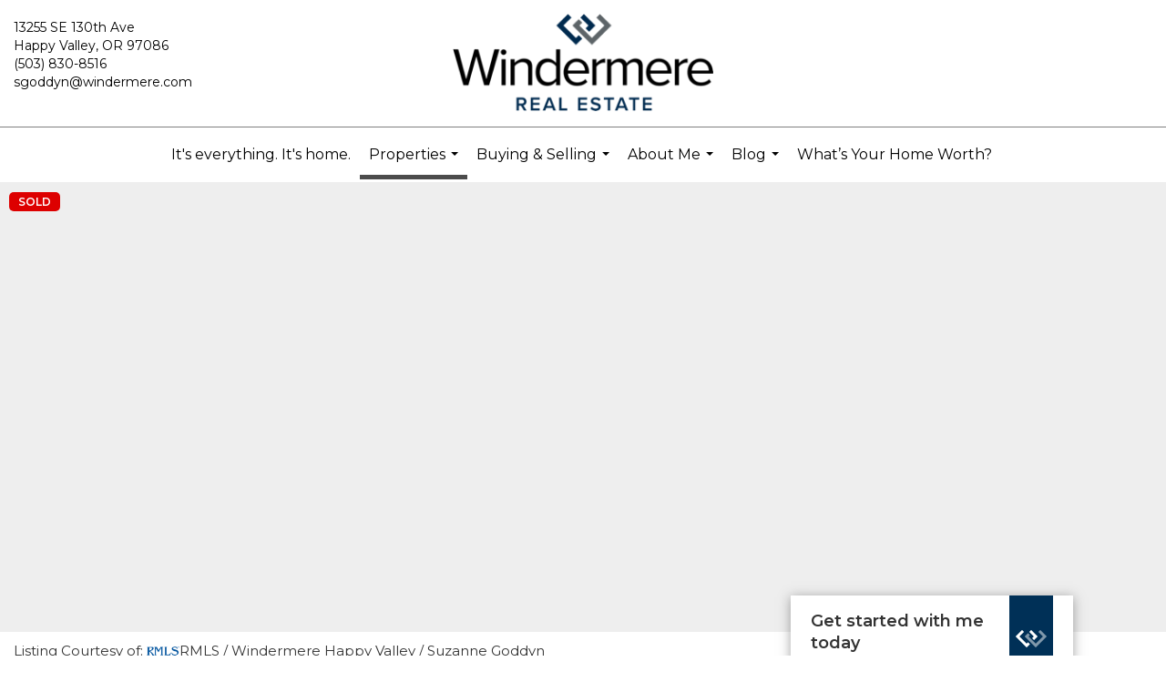

--- FILE ---
content_type: text/html; charset=utf-8
request_url: https://www.google.com/recaptcha/api2/anchor?ar=1&k=6LdmtrYUAAAAAAHk0DIYZUZov8ZzYGbtAIozmHtV&co=aHR0cHM6Ly9wZHhzdXphbm5lLmNvbTo0NDM.&hl=en&v=N67nZn4AqZkNcbeMu4prBgzg&size=invisible&anchor-ms=20000&execute-ms=30000&cb=y1ip8fyqzq53
body_size: 49068
content:
<!DOCTYPE HTML><html dir="ltr" lang="en"><head><meta http-equiv="Content-Type" content="text/html; charset=UTF-8">
<meta http-equiv="X-UA-Compatible" content="IE=edge">
<title>reCAPTCHA</title>
<style type="text/css">
/* cyrillic-ext */
@font-face {
  font-family: 'Roboto';
  font-style: normal;
  font-weight: 400;
  font-stretch: 100%;
  src: url(//fonts.gstatic.com/s/roboto/v48/KFO7CnqEu92Fr1ME7kSn66aGLdTylUAMa3GUBHMdazTgWw.woff2) format('woff2');
  unicode-range: U+0460-052F, U+1C80-1C8A, U+20B4, U+2DE0-2DFF, U+A640-A69F, U+FE2E-FE2F;
}
/* cyrillic */
@font-face {
  font-family: 'Roboto';
  font-style: normal;
  font-weight: 400;
  font-stretch: 100%;
  src: url(//fonts.gstatic.com/s/roboto/v48/KFO7CnqEu92Fr1ME7kSn66aGLdTylUAMa3iUBHMdazTgWw.woff2) format('woff2');
  unicode-range: U+0301, U+0400-045F, U+0490-0491, U+04B0-04B1, U+2116;
}
/* greek-ext */
@font-face {
  font-family: 'Roboto';
  font-style: normal;
  font-weight: 400;
  font-stretch: 100%;
  src: url(//fonts.gstatic.com/s/roboto/v48/KFO7CnqEu92Fr1ME7kSn66aGLdTylUAMa3CUBHMdazTgWw.woff2) format('woff2');
  unicode-range: U+1F00-1FFF;
}
/* greek */
@font-face {
  font-family: 'Roboto';
  font-style: normal;
  font-weight: 400;
  font-stretch: 100%;
  src: url(//fonts.gstatic.com/s/roboto/v48/KFO7CnqEu92Fr1ME7kSn66aGLdTylUAMa3-UBHMdazTgWw.woff2) format('woff2');
  unicode-range: U+0370-0377, U+037A-037F, U+0384-038A, U+038C, U+038E-03A1, U+03A3-03FF;
}
/* math */
@font-face {
  font-family: 'Roboto';
  font-style: normal;
  font-weight: 400;
  font-stretch: 100%;
  src: url(//fonts.gstatic.com/s/roboto/v48/KFO7CnqEu92Fr1ME7kSn66aGLdTylUAMawCUBHMdazTgWw.woff2) format('woff2');
  unicode-range: U+0302-0303, U+0305, U+0307-0308, U+0310, U+0312, U+0315, U+031A, U+0326-0327, U+032C, U+032F-0330, U+0332-0333, U+0338, U+033A, U+0346, U+034D, U+0391-03A1, U+03A3-03A9, U+03B1-03C9, U+03D1, U+03D5-03D6, U+03F0-03F1, U+03F4-03F5, U+2016-2017, U+2034-2038, U+203C, U+2040, U+2043, U+2047, U+2050, U+2057, U+205F, U+2070-2071, U+2074-208E, U+2090-209C, U+20D0-20DC, U+20E1, U+20E5-20EF, U+2100-2112, U+2114-2115, U+2117-2121, U+2123-214F, U+2190, U+2192, U+2194-21AE, U+21B0-21E5, U+21F1-21F2, U+21F4-2211, U+2213-2214, U+2216-22FF, U+2308-230B, U+2310, U+2319, U+231C-2321, U+2336-237A, U+237C, U+2395, U+239B-23B7, U+23D0, U+23DC-23E1, U+2474-2475, U+25AF, U+25B3, U+25B7, U+25BD, U+25C1, U+25CA, U+25CC, U+25FB, U+266D-266F, U+27C0-27FF, U+2900-2AFF, U+2B0E-2B11, U+2B30-2B4C, U+2BFE, U+3030, U+FF5B, U+FF5D, U+1D400-1D7FF, U+1EE00-1EEFF;
}
/* symbols */
@font-face {
  font-family: 'Roboto';
  font-style: normal;
  font-weight: 400;
  font-stretch: 100%;
  src: url(//fonts.gstatic.com/s/roboto/v48/KFO7CnqEu92Fr1ME7kSn66aGLdTylUAMaxKUBHMdazTgWw.woff2) format('woff2');
  unicode-range: U+0001-000C, U+000E-001F, U+007F-009F, U+20DD-20E0, U+20E2-20E4, U+2150-218F, U+2190, U+2192, U+2194-2199, U+21AF, U+21E6-21F0, U+21F3, U+2218-2219, U+2299, U+22C4-22C6, U+2300-243F, U+2440-244A, U+2460-24FF, U+25A0-27BF, U+2800-28FF, U+2921-2922, U+2981, U+29BF, U+29EB, U+2B00-2BFF, U+4DC0-4DFF, U+FFF9-FFFB, U+10140-1018E, U+10190-1019C, U+101A0, U+101D0-101FD, U+102E0-102FB, U+10E60-10E7E, U+1D2C0-1D2D3, U+1D2E0-1D37F, U+1F000-1F0FF, U+1F100-1F1AD, U+1F1E6-1F1FF, U+1F30D-1F30F, U+1F315, U+1F31C, U+1F31E, U+1F320-1F32C, U+1F336, U+1F378, U+1F37D, U+1F382, U+1F393-1F39F, U+1F3A7-1F3A8, U+1F3AC-1F3AF, U+1F3C2, U+1F3C4-1F3C6, U+1F3CA-1F3CE, U+1F3D4-1F3E0, U+1F3ED, U+1F3F1-1F3F3, U+1F3F5-1F3F7, U+1F408, U+1F415, U+1F41F, U+1F426, U+1F43F, U+1F441-1F442, U+1F444, U+1F446-1F449, U+1F44C-1F44E, U+1F453, U+1F46A, U+1F47D, U+1F4A3, U+1F4B0, U+1F4B3, U+1F4B9, U+1F4BB, U+1F4BF, U+1F4C8-1F4CB, U+1F4D6, U+1F4DA, U+1F4DF, U+1F4E3-1F4E6, U+1F4EA-1F4ED, U+1F4F7, U+1F4F9-1F4FB, U+1F4FD-1F4FE, U+1F503, U+1F507-1F50B, U+1F50D, U+1F512-1F513, U+1F53E-1F54A, U+1F54F-1F5FA, U+1F610, U+1F650-1F67F, U+1F687, U+1F68D, U+1F691, U+1F694, U+1F698, U+1F6AD, U+1F6B2, U+1F6B9-1F6BA, U+1F6BC, U+1F6C6-1F6CF, U+1F6D3-1F6D7, U+1F6E0-1F6EA, U+1F6F0-1F6F3, U+1F6F7-1F6FC, U+1F700-1F7FF, U+1F800-1F80B, U+1F810-1F847, U+1F850-1F859, U+1F860-1F887, U+1F890-1F8AD, U+1F8B0-1F8BB, U+1F8C0-1F8C1, U+1F900-1F90B, U+1F93B, U+1F946, U+1F984, U+1F996, U+1F9E9, U+1FA00-1FA6F, U+1FA70-1FA7C, U+1FA80-1FA89, U+1FA8F-1FAC6, U+1FACE-1FADC, U+1FADF-1FAE9, U+1FAF0-1FAF8, U+1FB00-1FBFF;
}
/* vietnamese */
@font-face {
  font-family: 'Roboto';
  font-style: normal;
  font-weight: 400;
  font-stretch: 100%;
  src: url(//fonts.gstatic.com/s/roboto/v48/KFO7CnqEu92Fr1ME7kSn66aGLdTylUAMa3OUBHMdazTgWw.woff2) format('woff2');
  unicode-range: U+0102-0103, U+0110-0111, U+0128-0129, U+0168-0169, U+01A0-01A1, U+01AF-01B0, U+0300-0301, U+0303-0304, U+0308-0309, U+0323, U+0329, U+1EA0-1EF9, U+20AB;
}
/* latin-ext */
@font-face {
  font-family: 'Roboto';
  font-style: normal;
  font-weight: 400;
  font-stretch: 100%;
  src: url(//fonts.gstatic.com/s/roboto/v48/KFO7CnqEu92Fr1ME7kSn66aGLdTylUAMa3KUBHMdazTgWw.woff2) format('woff2');
  unicode-range: U+0100-02BA, U+02BD-02C5, U+02C7-02CC, U+02CE-02D7, U+02DD-02FF, U+0304, U+0308, U+0329, U+1D00-1DBF, U+1E00-1E9F, U+1EF2-1EFF, U+2020, U+20A0-20AB, U+20AD-20C0, U+2113, U+2C60-2C7F, U+A720-A7FF;
}
/* latin */
@font-face {
  font-family: 'Roboto';
  font-style: normal;
  font-weight: 400;
  font-stretch: 100%;
  src: url(//fonts.gstatic.com/s/roboto/v48/KFO7CnqEu92Fr1ME7kSn66aGLdTylUAMa3yUBHMdazQ.woff2) format('woff2');
  unicode-range: U+0000-00FF, U+0131, U+0152-0153, U+02BB-02BC, U+02C6, U+02DA, U+02DC, U+0304, U+0308, U+0329, U+2000-206F, U+20AC, U+2122, U+2191, U+2193, U+2212, U+2215, U+FEFF, U+FFFD;
}
/* cyrillic-ext */
@font-face {
  font-family: 'Roboto';
  font-style: normal;
  font-weight: 500;
  font-stretch: 100%;
  src: url(//fonts.gstatic.com/s/roboto/v48/KFO7CnqEu92Fr1ME7kSn66aGLdTylUAMa3GUBHMdazTgWw.woff2) format('woff2');
  unicode-range: U+0460-052F, U+1C80-1C8A, U+20B4, U+2DE0-2DFF, U+A640-A69F, U+FE2E-FE2F;
}
/* cyrillic */
@font-face {
  font-family: 'Roboto';
  font-style: normal;
  font-weight: 500;
  font-stretch: 100%;
  src: url(//fonts.gstatic.com/s/roboto/v48/KFO7CnqEu92Fr1ME7kSn66aGLdTylUAMa3iUBHMdazTgWw.woff2) format('woff2');
  unicode-range: U+0301, U+0400-045F, U+0490-0491, U+04B0-04B1, U+2116;
}
/* greek-ext */
@font-face {
  font-family: 'Roboto';
  font-style: normal;
  font-weight: 500;
  font-stretch: 100%;
  src: url(//fonts.gstatic.com/s/roboto/v48/KFO7CnqEu92Fr1ME7kSn66aGLdTylUAMa3CUBHMdazTgWw.woff2) format('woff2');
  unicode-range: U+1F00-1FFF;
}
/* greek */
@font-face {
  font-family: 'Roboto';
  font-style: normal;
  font-weight: 500;
  font-stretch: 100%;
  src: url(//fonts.gstatic.com/s/roboto/v48/KFO7CnqEu92Fr1ME7kSn66aGLdTylUAMa3-UBHMdazTgWw.woff2) format('woff2');
  unicode-range: U+0370-0377, U+037A-037F, U+0384-038A, U+038C, U+038E-03A1, U+03A3-03FF;
}
/* math */
@font-face {
  font-family: 'Roboto';
  font-style: normal;
  font-weight: 500;
  font-stretch: 100%;
  src: url(//fonts.gstatic.com/s/roboto/v48/KFO7CnqEu92Fr1ME7kSn66aGLdTylUAMawCUBHMdazTgWw.woff2) format('woff2');
  unicode-range: U+0302-0303, U+0305, U+0307-0308, U+0310, U+0312, U+0315, U+031A, U+0326-0327, U+032C, U+032F-0330, U+0332-0333, U+0338, U+033A, U+0346, U+034D, U+0391-03A1, U+03A3-03A9, U+03B1-03C9, U+03D1, U+03D5-03D6, U+03F0-03F1, U+03F4-03F5, U+2016-2017, U+2034-2038, U+203C, U+2040, U+2043, U+2047, U+2050, U+2057, U+205F, U+2070-2071, U+2074-208E, U+2090-209C, U+20D0-20DC, U+20E1, U+20E5-20EF, U+2100-2112, U+2114-2115, U+2117-2121, U+2123-214F, U+2190, U+2192, U+2194-21AE, U+21B0-21E5, U+21F1-21F2, U+21F4-2211, U+2213-2214, U+2216-22FF, U+2308-230B, U+2310, U+2319, U+231C-2321, U+2336-237A, U+237C, U+2395, U+239B-23B7, U+23D0, U+23DC-23E1, U+2474-2475, U+25AF, U+25B3, U+25B7, U+25BD, U+25C1, U+25CA, U+25CC, U+25FB, U+266D-266F, U+27C0-27FF, U+2900-2AFF, U+2B0E-2B11, U+2B30-2B4C, U+2BFE, U+3030, U+FF5B, U+FF5D, U+1D400-1D7FF, U+1EE00-1EEFF;
}
/* symbols */
@font-face {
  font-family: 'Roboto';
  font-style: normal;
  font-weight: 500;
  font-stretch: 100%;
  src: url(//fonts.gstatic.com/s/roboto/v48/KFO7CnqEu92Fr1ME7kSn66aGLdTylUAMaxKUBHMdazTgWw.woff2) format('woff2');
  unicode-range: U+0001-000C, U+000E-001F, U+007F-009F, U+20DD-20E0, U+20E2-20E4, U+2150-218F, U+2190, U+2192, U+2194-2199, U+21AF, U+21E6-21F0, U+21F3, U+2218-2219, U+2299, U+22C4-22C6, U+2300-243F, U+2440-244A, U+2460-24FF, U+25A0-27BF, U+2800-28FF, U+2921-2922, U+2981, U+29BF, U+29EB, U+2B00-2BFF, U+4DC0-4DFF, U+FFF9-FFFB, U+10140-1018E, U+10190-1019C, U+101A0, U+101D0-101FD, U+102E0-102FB, U+10E60-10E7E, U+1D2C0-1D2D3, U+1D2E0-1D37F, U+1F000-1F0FF, U+1F100-1F1AD, U+1F1E6-1F1FF, U+1F30D-1F30F, U+1F315, U+1F31C, U+1F31E, U+1F320-1F32C, U+1F336, U+1F378, U+1F37D, U+1F382, U+1F393-1F39F, U+1F3A7-1F3A8, U+1F3AC-1F3AF, U+1F3C2, U+1F3C4-1F3C6, U+1F3CA-1F3CE, U+1F3D4-1F3E0, U+1F3ED, U+1F3F1-1F3F3, U+1F3F5-1F3F7, U+1F408, U+1F415, U+1F41F, U+1F426, U+1F43F, U+1F441-1F442, U+1F444, U+1F446-1F449, U+1F44C-1F44E, U+1F453, U+1F46A, U+1F47D, U+1F4A3, U+1F4B0, U+1F4B3, U+1F4B9, U+1F4BB, U+1F4BF, U+1F4C8-1F4CB, U+1F4D6, U+1F4DA, U+1F4DF, U+1F4E3-1F4E6, U+1F4EA-1F4ED, U+1F4F7, U+1F4F9-1F4FB, U+1F4FD-1F4FE, U+1F503, U+1F507-1F50B, U+1F50D, U+1F512-1F513, U+1F53E-1F54A, U+1F54F-1F5FA, U+1F610, U+1F650-1F67F, U+1F687, U+1F68D, U+1F691, U+1F694, U+1F698, U+1F6AD, U+1F6B2, U+1F6B9-1F6BA, U+1F6BC, U+1F6C6-1F6CF, U+1F6D3-1F6D7, U+1F6E0-1F6EA, U+1F6F0-1F6F3, U+1F6F7-1F6FC, U+1F700-1F7FF, U+1F800-1F80B, U+1F810-1F847, U+1F850-1F859, U+1F860-1F887, U+1F890-1F8AD, U+1F8B0-1F8BB, U+1F8C0-1F8C1, U+1F900-1F90B, U+1F93B, U+1F946, U+1F984, U+1F996, U+1F9E9, U+1FA00-1FA6F, U+1FA70-1FA7C, U+1FA80-1FA89, U+1FA8F-1FAC6, U+1FACE-1FADC, U+1FADF-1FAE9, U+1FAF0-1FAF8, U+1FB00-1FBFF;
}
/* vietnamese */
@font-face {
  font-family: 'Roboto';
  font-style: normal;
  font-weight: 500;
  font-stretch: 100%;
  src: url(//fonts.gstatic.com/s/roboto/v48/KFO7CnqEu92Fr1ME7kSn66aGLdTylUAMa3OUBHMdazTgWw.woff2) format('woff2');
  unicode-range: U+0102-0103, U+0110-0111, U+0128-0129, U+0168-0169, U+01A0-01A1, U+01AF-01B0, U+0300-0301, U+0303-0304, U+0308-0309, U+0323, U+0329, U+1EA0-1EF9, U+20AB;
}
/* latin-ext */
@font-face {
  font-family: 'Roboto';
  font-style: normal;
  font-weight: 500;
  font-stretch: 100%;
  src: url(//fonts.gstatic.com/s/roboto/v48/KFO7CnqEu92Fr1ME7kSn66aGLdTylUAMa3KUBHMdazTgWw.woff2) format('woff2');
  unicode-range: U+0100-02BA, U+02BD-02C5, U+02C7-02CC, U+02CE-02D7, U+02DD-02FF, U+0304, U+0308, U+0329, U+1D00-1DBF, U+1E00-1E9F, U+1EF2-1EFF, U+2020, U+20A0-20AB, U+20AD-20C0, U+2113, U+2C60-2C7F, U+A720-A7FF;
}
/* latin */
@font-face {
  font-family: 'Roboto';
  font-style: normal;
  font-weight: 500;
  font-stretch: 100%;
  src: url(//fonts.gstatic.com/s/roboto/v48/KFO7CnqEu92Fr1ME7kSn66aGLdTylUAMa3yUBHMdazQ.woff2) format('woff2');
  unicode-range: U+0000-00FF, U+0131, U+0152-0153, U+02BB-02BC, U+02C6, U+02DA, U+02DC, U+0304, U+0308, U+0329, U+2000-206F, U+20AC, U+2122, U+2191, U+2193, U+2212, U+2215, U+FEFF, U+FFFD;
}
/* cyrillic-ext */
@font-face {
  font-family: 'Roboto';
  font-style: normal;
  font-weight: 900;
  font-stretch: 100%;
  src: url(//fonts.gstatic.com/s/roboto/v48/KFO7CnqEu92Fr1ME7kSn66aGLdTylUAMa3GUBHMdazTgWw.woff2) format('woff2');
  unicode-range: U+0460-052F, U+1C80-1C8A, U+20B4, U+2DE0-2DFF, U+A640-A69F, U+FE2E-FE2F;
}
/* cyrillic */
@font-face {
  font-family: 'Roboto';
  font-style: normal;
  font-weight: 900;
  font-stretch: 100%;
  src: url(//fonts.gstatic.com/s/roboto/v48/KFO7CnqEu92Fr1ME7kSn66aGLdTylUAMa3iUBHMdazTgWw.woff2) format('woff2');
  unicode-range: U+0301, U+0400-045F, U+0490-0491, U+04B0-04B1, U+2116;
}
/* greek-ext */
@font-face {
  font-family: 'Roboto';
  font-style: normal;
  font-weight: 900;
  font-stretch: 100%;
  src: url(//fonts.gstatic.com/s/roboto/v48/KFO7CnqEu92Fr1ME7kSn66aGLdTylUAMa3CUBHMdazTgWw.woff2) format('woff2');
  unicode-range: U+1F00-1FFF;
}
/* greek */
@font-face {
  font-family: 'Roboto';
  font-style: normal;
  font-weight: 900;
  font-stretch: 100%;
  src: url(//fonts.gstatic.com/s/roboto/v48/KFO7CnqEu92Fr1ME7kSn66aGLdTylUAMa3-UBHMdazTgWw.woff2) format('woff2');
  unicode-range: U+0370-0377, U+037A-037F, U+0384-038A, U+038C, U+038E-03A1, U+03A3-03FF;
}
/* math */
@font-face {
  font-family: 'Roboto';
  font-style: normal;
  font-weight: 900;
  font-stretch: 100%;
  src: url(//fonts.gstatic.com/s/roboto/v48/KFO7CnqEu92Fr1ME7kSn66aGLdTylUAMawCUBHMdazTgWw.woff2) format('woff2');
  unicode-range: U+0302-0303, U+0305, U+0307-0308, U+0310, U+0312, U+0315, U+031A, U+0326-0327, U+032C, U+032F-0330, U+0332-0333, U+0338, U+033A, U+0346, U+034D, U+0391-03A1, U+03A3-03A9, U+03B1-03C9, U+03D1, U+03D5-03D6, U+03F0-03F1, U+03F4-03F5, U+2016-2017, U+2034-2038, U+203C, U+2040, U+2043, U+2047, U+2050, U+2057, U+205F, U+2070-2071, U+2074-208E, U+2090-209C, U+20D0-20DC, U+20E1, U+20E5-20EF, U+2100-2112, U+2114-2115, U+2117-2121, U+2123-214F, U+2190, U+2192, U+2194-21AE, U+21B0-21E5, U+21F1-21F2, U+21F4-2211, U+2213-2214, U+2216-22FF, U+2308-230B, U+2310, U+2319, U+231C-2321, U+2336-237A, U+237C, U+2395, U+239B-23B7, U+23D0, U+23DC-23E1, U+2474-2475, U+25AF, U+25B3, U+25B7, U+25BD, U+25C1, U+25CA, U+25CC, U+25FB, U+266D-266F, U+27C0-27FF, U+2900-2AFF, U+2B0E-2B11, U+2B30-2B4C, U+2BFE, U+3030, U+FF5B, U+FF5D, U+1D400-1D7FF, U+1EE00-1EEFF;
}
/* symbols */
@font-face {
  font-family: 'Roboto';
  font-style: normal;
  font-weight: 900;
  font-stretch: 100%;
  src: url(//fonts.gstatic.com/s/roboto/v48/KFO7CnqEu92Fr1ME7kSn66aGLdTylUAMaxKUBHMdazTgWw.woff2) format('woff2');
  unicode-range: U+0001-000C, U+000E-001F, U+007F-009F, U+20DD-20E0, U+20E2-20E4, U+2150-218F, U+2190, U+2192, U+2194-2199, U+21AF, U+21E6-21F0, U+21F3, U+2218-2219, U+2299, U+22C4-22C6, U+2300-243F, U+2440-244A, U+2460-24FF, U+25A0-27BF, U+2800-28FF, U+2921-2922, U+2981, U+29BF, U+29EB, U+2B00-2BFF, U+4DC0-4DFF, U+FFF9-FFFB, U+10140-1018E, U+10190-1019C, U+101A0, U+101D0-101FD, U+102E0-102FB, U+10E60-10E7E, U+1D2C0-1D2D3, U+1D2E0-1D37F, U+1F000-1F0FF, U+1F100-1F1AD, U+1F1E6-1F1FF, U+1F30D-1F30F, U+1F315, U+1F31C, U+1F31E, U+1F320-1F32C, U+1F336, U+1F378, U+1F37D, U+1F382, U+1F393-1F39F, U+1F3A7-1F3A8, U+1F3AC-1F3AF, U+1F3C2, U+1F3C4-1F3C6, U+1F3CA-1F3CE, U+1F3D4-1F3E0, U+1F3ED, U+1F3F1-1F3F3, U+1F3F5-1F3F7, U+1F408, U+1F415, U+1F41F, U+1F426, U+1F43F, U+1F441-1F442, U+1F444, U+1F446-1F449, U+1F44C-1F44E, U+1F453, U+1F46A, U+1F47D, U+1F4A3, U+1F4B0, U+1F4B3, U+1F4B9, U+1F4BB, U+1F4BF, U+1F4C8-1F4CB, U+1F4D6, U+1F4DA, U+1F4DF, U+1F4E3-1F4E6, U+1F4EA-1F4ED, U+1F4F7, U+1F4F9-1F4FB, U+1F4FD-1F4FE, U+1F503, U+1F507-1F50B, U+1F50D, U+1F512-1F513, U+1F53E-1F54A, U+1F54F-1F5FA, U+1F610, U+1F650-1F67F, U+1F687, U+1F68D, U+1F691, U+1F694, U+1F698, U+1F6AD, U+1F6B2, U+1F6B9-1F6BA, U+1F6BC, U+1F6C6-1F6CF, U+1F6D3-1F6D7, U+1F6E0-1F6EA, U+1F6F0-1F6F3, U+1F6F7-1F6FC, U+1F700-1F7FF, U+1F800-1F80B, U+1F810-1F847, U+1F850-1F859, U+1F860-1F887, U+1F890-1F8AD, U+1F8B0-1F8BB, U+1F8C0-1F8C1, U+1F900-1F90B, U+1F93B, U+1F946, U+1F984, U+1F996, U+1F9E9, U+1FA00-1FA6F, U+1FA70-1FA7C, U+1FA80-1FA89, U+1FA8F-1FAC6, U+1FACE-1FADC, U+1FADF-1FAE9, U+1FAF0-1FAF8, U+1FB00-1FBFF;
}
/* vietnamese */
@font-face {
  font-family: 'Roboto';
  font-style: normal;
  font-weight: 900;
  font-stretch: 100%;
  src: url(//fonts.gstatic.com/s/roboto/v48/KFO7CnqEu92Fr1ME7kSn66aGLdTylUAMa3OUBHMdazTgWw.woff2) format('woff2');
  unicode-range: U+0102-0103, U+0110-0111, U+0128-0129, U+0168-0169, U+01A0-01A1, U+01AF-01B0, U+0300-0301, U+0303-0304, U+0308-0309, U+0323, U+0329, U+1EA0-1EF9, U+20AB;
}
/* latin-ext */
@font-face {
  font-family: 'Roboto';
  font-style: normal;
  font-weight: 900;
  font-stretch: 100%;
  src: url(//fonts.gstatic.com/s/roboto/v48/KFO7CnqEu92Fr1ME7kSn66aGLdTylUAMa3KUBHMdazTgWw.woff2) format('woff2');
  unicode-range: U+0100-02BA, U+02BD-02C5, U+02C7-02CC, U+02CE-02D7, U+02DD-02FF, U+0304, U+0308, U+0329, U+1D00-1DBF, U+1E00-1E9F, U+1EF2-1EFF, U+2020, U+20A0-20AB, U+20AD-20C0, U+2113, U+2C60-2C7F, U+A720-A7FF;
}
/* latin */
@font-face {
  font-family: 'Roboto';
  font-style: normal;
  font-weight: 900;
  font-stretch: 100%;
  src: url(//fonts.gstatic.com/s/roboto/v48/KFO7CnqEu92Fr1ME7kSn66aGLdTylUAMa3yUBHMdazQ.woff2) format('woff2');
  unicode-range: U+0000-00FF, U+0131, U+0152-0153, U+02BB-02BC, U+02C6, U+02DA, U+02DC, U+0304, U+0308, U+0329, U+2000-206F, U+20AC, U+2122, U+2191, U+2193, U+2212, U+2215, U+FEFF, U+FFFD;
}

</style>
<link rel="stylesheet" type="text/css" href="https://www.gstatic.com/recaptcha/releases/N67nZn4AqZkNcbeMu4prBgzg/styles__ltr.css">
<script nonce="b6spW3qW2QKz9NWS8RcYBw" type="text/javascript">window['__recaptcha_api'] = 'https://www.google.com/recaptcha/api2/';</script>
<script type="text/javascript" src="https://www.gstatic.com/recaptcha/releases/N67nZn4AqZkNcbeMu4prBgzg/recaptcha__en.js" nonce="b6spW3qW2QKz9NWS8RcYBw">
      
    </script></head>
<body><div id="rc-anchor-alert" class="rc-anchor-alert"></div>
<input type="hidden" id="recaptcha-token" value="[base64]">
<script type="text/javascript" nonce="b6spW3qW2QKz9NWS8RcYBw">
      recaptcha.anchor.Main.init("[\x22ainput\x22,[\x22bgdata\x22,\x22\x22,\[base64]/[base64]/[base64]/[base64]/[base64]/[base64]/YihPLDAsW0wsMzZdKTooTy5YLnB1c2goTy5aLnNsaWNlKCkpLE8uWls3Nl09dm9pZCAwLFUoNzYsTyxxKSl9LGM9ZnVuY3Rpb24oTyxxKXtxLlk9KChxLlk/[base64]/[base64]/Wi52KCk6Wi5OLHItWi5OKSxJPj4xNCk+MCxaKS5oJiYoWi5oXj0oWi5sKzE+PjIpKihJPDwyKSksWikubCsxPj4yIT0wfHxaLnUseCl8fHUpWi5pPTAsWi5OPXI7aWYoIXUpcmV0dXJuIGZhbHNlO2lmKFouRz5aLkgmJihaLkg9Wi5HKSxyLVouRjxaLkctKE8/MjU1OnE/NToyKSlyZXR1cm4gZmFsc2U7cmV0dXJuIShaLlU9KCgoTz1sKHE/[base64]/[base64]/[base64]/[base64]/[base64]\\u003d\x22,\[base64]\\u003d\\u003d\x22,\x22YsOUwogzQHzCnsOrwofCiX/DpsOFw4DCkcKCcHRMaynCjyTClsKIHTjDhgDDsxbDuMOsw7RCwohRw53CjMK6wpTCusK9cmrDnMKQw517Ahw5wo4MJMO1B8KLOMKIwrdqwq/Dl8Ojw4ZNW8Kawo3DqS0Qwr/Dk8OcesKkwrQ7T8Ovd8KcJ8OOccOfw73DnE7DpsKbDsKHVyLCtB/DlnEBwpl2w6fDmmzCqEjCocKPXcONVQvDq8ODJ8KKXMO0NRzCkMOPwqjDoldlE8OhHsKfw7rDgDPDpMOvwo3CgMKoRsK/w4TChMO8w7HDvBoyAMKlQsOMHggcUsO8TC7DqSLDhcKMfMKJSsKUwqDCkMKvEyrCisKxwr3CvyFKw4vCmVA/fcOOXy5NwpPDrgXDncKWw6XCqsOsw5I4JsOhwr3CvcKmL8Omwr82wr7DvMKKwo7CrsKpDhUIwpRwfETDsEDCvlHCtiDDumTDj8OATjUhw6bCok/DiEIlZg3Cj8OoHsOJwr/CvsKIBMOJw73DlsOxw4hDeGcmRHUiVQ8Uw6PDjcOUwo/DonQiVSQHwoDCuzR0XcOHR1psZcOQOV0RbDDCicOrwqwRPXrDgnbDlUDCksOOVcOPw5kLdMO/w6jDpm/[base64]/[base64]/w7nCm10dwqkTQcOtw70/w4xFIMKPYMOmwptcGnMKH8Olw4dLQsK2w4TCqsOiDMKjFcO3wrfCqGAhPxIGw7RhTFbDlAzDomNcwoLDoUx3eMODw5DDs8OnwoJ3w7jCrVFQMsKfT8KTwoJgw6zDssO6wrDCo8K2w6rCpcKvYlLCrhx2WcKjBV5wb8OONMKBwozDmsOjUiPCqH7DkDjChh1twqFXw58/CcOWwrjDoGAXMGVkw50mMSQYwrvCrnpEw48Pw5pxwpJaLcOGS1oKwr/Csm/CksOSwpnChcO/wr1jCRDCpn8vw6HCg8O9wrs+woQIwpPDm2rDgH3CusOMbcKXwoBCSzBOVcOffsKcdChCRX4casOUPMO8esOrw7dgFQstwo/CgsOeUcOrAcO5worCnsKVw7zCvnHDjk4DfMOST8KiI8OMMMO1LMKpw7wAwpt5wpvDrMOaOC5LWsO6w7zCtFvDjWBVJ8KaDTkmJnTDoHkIWWTCihbDlMO4w6HCv0JOwqDCjXggQXxTUsOcwqwQw4hgwrsNGUbChmAFwqsReUnCrj3DiR/DmcK9w6rCnSxGH8OIwqXDpsOyBXg/[base64]/[base64]/CqnrDsGjCpkLDknouehvCrH7DhnRoEMOdwpULwqVXwogTwppmw6dPXsO/JDrDmmZvKcK0w4cQUSFowokIE8KGw5pPw4zCncOdwoltJcOwwow2PsKCwqfDg8Kiw6bChCVDwqbChA4yPcK/IsKBR8KEw7tSwoIYw4h/[base64]/Dgl92KMKfwqDDoxXDmVIKwqjDnsO4w5PCmcK3w41YUcOBVE8SXsOlSk1JLwVuw6HDpSlFwqFHwo9zw4/CmCNFwrDDvShywpEswpp3B3/DlsKNw6s2w4tXPwUfw5JMw53CucKXBS5jDlTDr1DDl8KPwrrDkDgCw4IBwoPDrTnDvsKXw77ChDpAwop5w48tWcKOwojDij7Dnn42Zlokwp3CujzDhgnCslBSwq/Cm3XCqh4Awqonw6XCv0PCp8OsK8OQwozDj8OuwrEiUDgqw4BPCcOuwrzCin7DpMKvwrIdw6bChsKaw6DDujxcwoXClX55I8KKLjh0w6DDq8ONw4TCjBV8f8OsBcOqw4JdS8OrG1x/[base64]/Dt8KgLHnCjcOYw7FxZi7CrCDCjsOaw7g3wr/DoMOUOC/DvcOyw4EtSMKKwrjDiMK4ajE5cFrCh3EowrBVOsKeAMOJwq4iwqpZw6bCocOADMKyw7NLwobCi8Ovwpcuw53CtlvDusOJEAVzwq7CshwVAMKGTcODwqjCgcO4w5jDlmvCs8KfUUAdw4XDpFHDvmLDrH3Cr8KvwoQtwqfCmsOzwqUNZzJvNcO8THkCwo/CqC9oZR1kHMOqRMODwp7DvykQwoDDtQo5w7vDmcORwqZiwqTCrmHCuHPCs8O0FcKJL8OIwq4mwr5uworCiMO9O2NDannCocKCw4FQw73CmgQVw5FhPsK+wpzDh8KMEsKVw7PDisK/w6E5w7pXa31PwoxKIzbChXzCgcOkUnHCoUzCqT96P8K3woDDv2RVwqnCrMKwZXdXw7vDiMOqI8KFIQHDuBvDlj4AwotfTBDChsOnw6gRcmrDuB/Du8KyLkLDtcKOKRlzUMK6MBg7wpbDm8OBSWoLw5lBFCUSw6wJCxTDr8KKwrwIGcObw7PCp8OhJAjCpcOJw6vDpjXDs8Oiw5Mkw4lKI3DCssKEAsOHQRLClsKRHUDCjsOkwrxVEAIQw4wJD0VVMsO/w6Vdwr7CqMO4w5dffx/CuU8uwo56w5Qpwostw64Qw4XCjMOUw4MWIsKHSH3DgsKkw70zwpfDpS/DmsOyw7l5YWBhw5PChsK+w55LKhFQw6vClE/CvcO3V8Kaw4/[base64]/[base64]/[base64]/DncOxCnrDrHN4A8Oka8K4Mz/[base64]/[base64]/SsOYFcKFRFbCvHbDrhnDgwVvT3LCqGoGw5LDlF7DtH0eQ8KIw43DscOLw6bCvRJ6GcOLEjYdw49Kw7HDt1fCtMKrw746w5HDk8OtXcO/E8O8S8K0VcOmwrULesObLWE4ZsK6w7XCpMOhwp3CqsKaw7vCpsOjBktAGk7Cl8OfTHFVWgcjRxVQw5fCoMKlWxLCqMO/aTTCgmcOw44Wwq7Cp8Omw7FmHsOwwo4cXAHCssKJw4lCACLDgWFQw7/CksOsw4vCjzTDlGDDoMKZwpRFw60mbBMgw6rCowHCj8K2wr9Ew47CusO2GMO7wrVTw75+woTDqVfDscOULmbDpsKUw4LDm8OifcK3w7tOwoQEY2QBNxlbGnrDh1RXwokGw4bDqMKiw43Dg8OpLsOiwpIdZMOxTMKewp/CrW5MZCrCiUHCgx/DucKZworDmMObwqogw7gFK0fDqSzClQjCmC3Dv8KYw7tCE8KxwoY+ZsKPLsOyB8Odw5nCmcK/w4APwq9Jw5nDnSgWw49xwp7DhnB2cMO1OcKDw7HDrsKZfUMSw7TDgFx+IAhKPSHDucKUV8K/QBcwQsOJQ8KJwqnDlsOXw7vDtMKJSlPCucOhWcO3w4bDnsOjeEfCqkEsw5XDq8OTZCzCk8OMwqbDmH/[base64]/[base64]/CoMOfNsKCwrnCg8OSwqfCjmDCjcOlATjDsQ7CnkTDoWBsc8Kqw4bChW/CmyQ7TRLCqBwOw4rDo8OwF1s7w61uwpEqwpjDusOUw7YBwrMtwrLDqsKAIsO3R8OlP8Kzwp/CoMKVwrwxQ8OjAGhRw5rDtsKZMHcjHGppOlFpwqHDl1giI1gdZF3DjhXDjS3CsTM/wozDujkow4TCkgPCu8O7w6MUWQckEMKMIl/CvcKQw5g3QiLCjmoIw6jCmsK/[base64]/Ml9Ow4oBbcKbG8OuQGvCtsOebVrDqXfCj8KkRcOYDkcrdcK/w7ZCXcObbz7DgsOHJcOZw7BRwqEVPmXDlsO+TMK4Q3TCpcK8wpEKw7wOwonCqsODw6p0YUw1TsKDwq0cccOXwowPwoh/wopPZ8KAVHvCkMOwMsKeHsOSZAPCu8OnwpvCjcKWUFdow6TDnhlxKg/[base64]/DiWcmw6UnDmfCtsKjcTN9RkfDscOhbzvCgjvCvRxRdDd7wr/[base64]/[base64]/w7rCncOYdcKNKsOGwr9aw7EQOMK4wq3DrMK7SALCl2XDqgINwq/CqDBZC8KDYBp4BXpQwr3Cs8KVDUlsBzPDrsKUw5N2w5jCuMK+IsOHX8Oxw7rCqQBJF1bDrCMMw7oxw4HDtcOJVi1nw6zCnUh0w5fClsO/HcOFWMKBRipAw6/CiRrCvVjCsF1ARMKow4B7ewk3w49NbA7Cjw4OVsKUw7HCgj1rw5zCuzbChsOGw6rDqxDDucO5BMKHwqjDoAPDkMKJwpTCtH3Doidkwq1kw4QlPk7CncOGw6LDu8KyacOcBXDDiMOXfyM6w7Eoex/DuinCpFE0MsOqdlrDrmzCmMK0wp3DnMK7LW4xwpDDn8Klwro7w4sfw5fDij3ClsKiw7pnw6hEw4F6w4VVGMKOTlPDo8O/wq/CpMO7OcKCw5vDrm8PesOQcHbDgWRmV8KcC8Onw6RSZ09OwpURwrXCksOoZlzDtMKQGMO/AMOIw7bCqABRacKewpptTXPCix/CjC3DsMOfwqNwBDDCpMKgw6/DqyZpJMOXwqnDkMKBZDfDi8OXwpICGnckw4QVw6rDn8O1MsOGw7LCncKCw7Ujw5hiwpM1w4zDgcKJS8Ovb1vCtcKrR0R+CnDCsHs3Yz/CicK6ScOow7wKw5Fxw7d4w6/[base64]/asOdRcKADsOnRcOABHPDvAJqwqNNwoLDhn15wrPCjsO6wqvCsh5ScMOow5UJf3Yqw5ZFw6RWOcK3ZsKLw5nDkhQ3X8K9AV/[base64]/C8OBccK+w59lwph7w5LDhcKLFsK1wqsdKhogSMKawq9XDgsmRjUVwrHDgcO4P8K8JcOHOi/CqxzDpsOIKcKbah5jw7HCr8KuR8OVwrIIGcKWC1XCsMOww73CimzCujBQw5jCiMONw5EFb05ICsKeOzLDiBzCmVAmwpPDisK3w4zDgFvCpD56DiNlfsKIwo0PFsOrw4l/wrIOL8Oewq/[base64]/w5ozME5XwrXCn3wRwrNDH8KbZR/Cp1PCo8OVwq/CicKGKMK1woUzw6LCjcK3wogid8O9wr7CmsKfAMKxYhbDrcOIByLDqEtjKMK8wpjCgsOERsKBdsODwo/Cgl7CvQvDpgLCvDbCncOabg0Pw4Uww4LDrMKkLkzDpX/Coz4vw7jDqMKPPMKGwpUFw71gw5LDhcO+SsKqKkDCisOew7bDlAfDo0LDhMKiw7VIOcOCR30fUsOwG8KGE8K5EWQ9EMKQwrAqVlbCjMKaT8OCw7IFwq0waG1xw6tCwpDDs8KcKcKOw5o0wqHDvMK7wqHDt11gdsKQwq7Do3/[base64]/CvMO1eMOyTAjDojHDpSbCosOEEXnDjiQ0wo9xJ39QOcOww6Z4D8KCw4PConHCqWLDrsOvw5DDljI3w7/DoAN1GcKOwrHDtBXCrS1Xw6zCkEchwo/[base64]/w7LDhTDCu8O4w6ocwpIzw7LDsWBEMGbCg3vCinJiETMyacK3wr5FRsO5wrjCs8KXS8Ojwq3DlMKpJFNyQRnDg8OXwrI2ayDDl30eGjwuGsOYIhjCrcKdwqk7fCAYSA/DrMO+CMKWEcOWw4PDosO/BlHDqm/DgwMow63DkMOUfmfCpXc6TEzDpgUCw4EfF8OaJDjDkB/[base64]/DgSUeTcOpwoMEKn1/DDxrSGJ6L13Co2jCrsKBBnfDoDTDhF7Cgx/DpVXDoTvCuQzDscOFJsK/[base64]/[base64]/X8KcXcOaw5Zja1HDmsO8w5fDnQ7Cl8OoJMKgW8KicsOcUjQvIsKQwqTDl3sIwoVSJkvDqQnDsQ7Du8O8CyhHwp3DlMOBwrDDvsODwronwoI6w4Yaw4pSwqACwqXCicKLw7NEwp9hb3DCrMKrwrgAwpxHw6MZHsOgDMK0w5rCv8Onw5YVM3/Dl8O2w6TCh3fDo8KHw7rCqMKTwpc4ccO3S8KuSMOyX8KqwpwebcOSfi11w7LDvzotw69/[base64]/[base64]/DriETw6pyw7XDpcKiF8KbUz80w5vCrUFIw7PDp8K+wrzCoHonRTDCk8Kiw6I9CWpmOcKWUCNUw4N9wqggQRfDhsOzGMK9woR5w6xywpUQw7tzw48Gw4fCvA7CkktkOMO/A10cPcOUb8OCVgzCkxIeNkt1Kx8TJ8Opwp1mw7Ncwp7DusORGMK8YsOcw4bCicOZXmHDosK4wrjDrS4lwqRow43CucKQNcKpFMO8MVVXwpVOCMK4NnVEwqnDryrCqQV/w7BIChLDrMKvJUdpIifDvcOHwocjEMKGw4nDmsOaw4PDiz0aW2DCssK9wr/[base64]/OMOvwrowwrxMJMKlw5LCvMOmIcK5wrbDlx/Cuh/Ch2zDtsKuKh0Ow7dwA1o7wr3DsFYuHUHCt8OBCsKFGXTDv8OEZcOYfsKYfXnDkjrDs8O9RlkOY8OSKcK1wrPDv33Dm0YEwpLDrMOYfMOzw7HChVzDscOvwrrDrsOaDsOYwq/DmAoVwrdJIcKVwpTDnHFnS0vDqj1Nw5nCoMKuXcORw7LDlsONNMKmw70sSsOnPsOnD8KbKzFjwptLw6xTwpZBw4TChHpTw6tHR0HDmVoHw5DCh8OBMTs3WVNPWQTDqsO2wp3DhhBHwrQbLysuBX4tw644a1E2YW4KEkjCtzBfw7/Dsi/CpMKtw6LCo2dteWAQwrXDrFjCj8O0w65Bw5xDw57DksKNwq17eh/[base64]/DkMOOSkc/w4ZDwr8IVMKbw4AUe8K3w4kKN8KUwq1rT8Owwq4dAMKyVMORHMKPMcOTbsOUBi/Cp8KqwrthwrHDth/Dm2LCvsKEwq4VXXERIx3Cs8OiwoXDsCzCgsKifsK4JygkasKCwpNCMMOJwpAKZMOIwoEFc8O5M8O4w6IIOsKbJcObwrjDg15Pw4lCc1zDv2rChcKdw6zDinRZX2vDs8Orw51/w7XCm8KKw4XDi13DqUoWO1ouL8OiwqRTSMOSw4HChMKoeMKmD8KEwpI4wqfDoXfCrsKPUF0kICrDnMK3WcKCwrfCoMKpSFfDqivDo2kxw47CtsOiwoE5wp/CmyPCqULDkVJ0a1VBPsOUd8KCUcOtwr9Gw7JdKA/Dq1g3w7EsDljDpsK8wp1IdMO1w5MYek1xwpJPwoQVTsOsZSDDh3MRS8OIHz4ha8K9wpYzw5rDmsKCYwjDmEbDsT/[base64]/[base64]/Cv8KmOcOOwo7Ci8Kew7ASCQXCkcOhwo3CmMOKPFPDrkcuwq3DoHEKw63CpEnCvGFpdnVtfsOvY0BkdhHDk1rCrMKlwrXCh8OZVhPDkR7DoxhncHfCqcOOw70Gw4l9woNfwpZYVh/Con7DmMOzWcOzA8OubSYjw4TDvGcrwp7CrDDCncKeVsOcbC/[base64]/NgfCl8OQwp0NwpXDuMOfGsK8fX7DlsOoAC9DAkBCb8OKNiA5w7xmXcOdwqDCiE8/EmzCtifCvj8gbsKAwqJ6ekwKTx/ClMK5w7QJHMKtY8KnUxlPwpRNwrPCg2/[base64]/TcK8HsO6DAxPf2TDn8OCB8K9wrk2YsOGwo1YwrdqwrlHY8KDwofCgMOXwqtQYcKkU8KvaQTDjsO+w5DDlMKZw6LDvnJwW8K2w7jCpS4Ew6LDj8KSKMK/[base64]/CjcOewpLCi8OfTMONJ8O1VcOBw7lYwrZtw6hUw7nCvMO1w7IEIsKCQm/[base64]/[base64]/CgSMMw6LCjlctwqnCs8OnN8KhLBkYwojDg8K+O1XDj8KZOCHDq2HDtHbDgnomGMOzC8KDAMO1w6p6w5E/w6bDmMKfwonCkWnDlMOrwpo/w6/DqmfDh3p/[base64]/DosKLw75Xdx0rwqAFw6DDmcKoXcK/[base64]/[base64]/wqXDosOew4hWB10xwo9OesKtLTLDg8KcwpUaw57Dj8OPAsK6D8ORVMORAcKzw5HDvMO9woXDoyXCocOhY8OiwpQEDlvDkw7DlsO8w4DDssKhw4LDljnCt8Ofw7wMZsKbPMKdfWs5w4tww6ILbEg7OcO/fDHCpBHCqMOBFTzCsQHCiEYuDsKtwrbCv8OlwpN+w74Cw4d2acOvV8K9WsKhwpJ3JMKcwp9OOgTCncKNW8KUwq3ChcOdM8KTEizCrEN6w6FvVRrCgywkesKBwq/Dvj3DvzJ+J8OGWXnCijHCk8Ood8OQwoLDhxcFHsOxfMKBwpkNwpXDmGbDvj0Tw77DucKIcsOlAMOJw7R9w4BsVsOeH3g8w75kFVrDp8OpwqMJFcKuwqPDs25qFMOHwovDrsObw5rDjHwcdsKhVMK1wok9YhI/w79Aw6fDmsKxw68rc37DniXDtsK5wpBswqRWw7rCiXtNWMKsRCNFw73Do2zDsMOZw41Ew6PCqMOAIhlBRcO/[base64]/DpMOddcKPwqnDtsO5JyPDtFrDuMOTw4TCicKyegogOsONesK7woQ5w44cN0E2KCVvw7bCq07Cp8OjUSfDiVnCsFI2RlnDoCgHK8KTYcOWNGzDqgjCocO9w7hzwp8AWUfCoMKcwpcFDl/DuwTDmGkkZ8OPw57Chg9Zw4/[base64]/NHZDw4RFw6BhfU5ywrJ5CsKVwo5REkbDmylEZ0DDmcKJw6jDiMOPw7hhMhzCmQ/CjWDDgcO7KnLCuwzDosO5w45AwrHCj8KBRMK0w7Y3MxsnwqvDlcKma0ZWIMOaIsOKJVbCtMOVwp5gGcOKGC8vw77Ci8OadMOww63CskLCp08IRTUle3PDl8KPwo/[base64]/CcK+WlvDp8OsTsOAA8OuwrrCmMOsXhDCi1RGw5/DjMO/wrbCtsKea1DDtlLDv8OpwoETTFrClcK0w5rChcKEDsKuw7wmRGbCiyB8AynCmsOnHRHCvWvDkj8Hw6coWWTDqn4JwofDrCc1w7fDgsO7w7vDlxLDjsKcwpRPwqDDv8Kmw655w5QWw43DmRjCn8OeAkUKdsKNNRI9PMOZwp/DlsO8w6DCh8K4w6XCq8K7XU7DmsOCwoTDp8KgF3UBw6AiHg5VFsOBEsOkGsKfwqNXwqZjQA9Tw7LDoQwKwpUHw5XCmCg3wq3DhsOlwofCrg99UB8nQgHClcOWF14cwpteDcOJw5xkWcO6IcKWw4DDoDjDtcOpw4vCqxxbwq/DiyDDgcKVSsKpw4HCijtrw6d6BMKCw6lbHg/CgWlYYcOuwqrDtsOIw6jDsl98w70geDPCowTDrU/Dh8ONYFoDw5XDusOBw4zDqcKzwpTCicOlIRPDvsKVwoLDhyMVw6PCqCXDt8OuXMKJw7jCn8KzIzDDq1rCrMK9D8KwwpvCpWAnw7/CvMO8w4NMAcKRL3fCtcK7ZABew6jCrzVJasOLwpl+QMK6w6tXwpNKw4scwqo8a8Khw7jDnMOPwrTDn8KGd2jDhl3Dvk3CtxRJwp/CmSgVZ8KPw7hFYMKgPzIkBGJHCsO9wrvDqcK5w77Cl8KLV8OYNXw+KMKNN147wq7DrcOVw6jCkcO/w4Mnw7FwKcOGwrvDnwTDim83w79aw5xiwqTCuU4TD0k3wrlbw7LDt8OAakYDbMOTw6sBN2hywq55w6UuCGo5wp7CgXzDqUkjVsKAb1PClsODLkxaFF/[base64]/CtVvDowIhw6VXwp7Dk8K8w7/ClcKOw4rDqxouasKMVXJ1cHTDr10mwrvCogjCnmrCmcKjwplkwpxbOcK6XcKZYMKIwqg6cjrCjsO3w6l7ScKjQRLCisOrwr/CpcK4ChjCggpdMsKpw4DCiQPCgHPCnCLCkcKDM8OTw6R5OcOWfSoAPMOrw6/Dq8OCwr5kVDvDuMOTw7fCs0zDpDHDqEcQF8OwFsOYwqPCnsOuwrDDtmnDmMKcQ8KCLELDvsKGwqFLXlrDsjXDhMK1fiVYw4Bjw6d0w6tgwrHCp8OoWMOHw6rDmsOVZBcrwoM9w749S8OwAFdHwp5SwpvClcOUexp6NsOOw7fCi8Kdwq/CnD4HBcOYLcK7UScZWHjCiHozw5/DksORwp/[base64]/DtsKAZAE2wqBnEMKXw4gCwovCrMKNJD0Gwrs8X8O4fcK1LmHDr1fDo8K3PMOlXsO3C8KTQmZsw6Uowp86w71bZcKQw7DCtl/DnsOyw5PCiMKnw4nClMKBw7DCgMO/w7LDniJhTSpXcMKkwrIHa3DCmBPDjTbCu8K9PcKiw68MYcKyAMKhfMKUKkV0L8OaJg9yPTzCoTnDnBJGMMOZw4bDncOcw5EoP1zDj146woHCiw/CpgNLworDh8OZTwTDmRDDscOaOTDDi1/CtcKyKMOrScOtw4rDiMOGw4gHw53ChMO7SgjCj27CjWHCm21nw7vDlBMpClNUN8ODfcOqw53CuMK5RcOGwo4ZKMOUwonDn8KKw6zDm8K/woTCnjDCohTCkGddPgLDny/CiVPCpcO1NsKdIGcJEFzDh8O8MnXDr8OAw7/Do8O7GTQ2wrjDjhXDqsKiw698w7c3DcKiDMK7d8KXHinDgFjCisO3Oh5Aw6lxwr5RwpvDvl42YVZtMMO/[base64]/DnFExw4d/dcKhX2fDih0dYncybMKiwqfCsjtBw5DDpsOYw7LDi3paOENuw6zDqhnDlFU+WwdCQcKSwqcZc8K3w4XDkAMwGsOlwpnCjcKOVMO/BsO5woZrT8OOXwoSasKow6TCm8Kpwq59w5c/anXCtgjDq8OTwrXDvcOacENBIEw5P3PDjVfCqDnDvzB6wq/DlTvCnnDDg8OHw7Mzw4UGKWRTY8O4w5jDoS4kwqzCij9GworCnUw6w5gJwoNcw7QDw6HCo8OxOMOowrVwYjRDw6/[base64]/dHANw6/ChV9RV8OWw6XCuyPDtnoxw7d3wqEdGnbCqELDiU/DvQXDuwDDgSPCiMOUwosfw4pRw5nCkEkYwqQdwpnCknrCg8K/w6HDncKrQsOcwrknKgd3wrjCs8OFw4YPw77CmcK9PBLDgSDDo1LChsORZcOhw4tvwrJ4wqV1w48rw6MKw6bDlcKHX8OZwp3Dr8KUSMK+ScKKPcK6CcO+w5LCp1ETw6wewronwqfDrkvDpAfCsVfDgWXDtlDChnAoX1kBwrbCiD3DvMKFIh4dBgPDgsK6YBjDrn/DuBfCu8OEw6zDmsOMJUPClkw9wq1nw5B3woBYwqRHEsKHLFdWAQ/[base64]/[base64]/wrTCuV7CuMKtwqLDpcKLwr/DpCbCnsKKUF3DhsKfwofDl8K9w7DDocODNhTCoEnDicOPwpTCqMOXQcKZw53DtkFJeB0DQMOvf1RkTcO2AcOVM0Z7wofCqsO8dsOQbkolwrzDqEwXwqAwL8Kawr/[base64]/DMK8QMK0fcKDfcK0wqZqw5PCiggKwo15w5nDpw5awqjCuGwNwofDtSRbJsKLw6tJw4XDrgvDgV0AwqTCksO6w7HCg8KKw5tbAVFZUljCiRFWWcKiUn/DiMOAWCp0bcOewqYYKjQ/d8OQw5PDsR/Co8OWScOdfsOQPsK/w5dRZCQ/bAgoMCZBwr/DoWcnDy98w5pgw5o5w5nDjXl/[base64]/[base64]/[base64]/DqXYiwocZw7dAw6gbCMOQAR4Kw4bCg8KOw5DCtR/DkR3DoTnDlmbCnRkiUcOIWwR/[base64]/[base64]/DuULDpx9gwqguQMOhNcKPwqzCncK9w6fCrV/[base64]/[base64]/[base64]/w47CrFJOwrPDuRURw4fDnVMNMsKcTsKcK8Kawo9zw6vCo8OJOijClDLDk2/CuXrDn3rCgU7CnwHCscK1MsKMO8KyP8KARQbCtH5fwrvDhmQ1Z1w1IB7Dr2TCqFvCjcKaT1xCwpt0w68Hw5nDvsOATEIRw5HCgMKJwrzCjsK3w6PDjMO0Z1XDhScxCcKUw4vDv0cRw69uanLCsCBow7/Cl8KHZArCh8KsZMOew7nDuBkMb8Onwr/CoBlXNsOXw6kLw4pLw4/DhgbDtnkPOcOFw7kKw7I6w7QcMMOsFxjDn8Kvwp4zRsKtNcOXBRjDhsKGI0I/w4Y6wojCvsKUQD/[base64]/flHDnUnCq8KtwqHDqsOsw5AROQdrw4LCr8KWdcKMw5BkwrzCs8Ouw7rCr8KbNsO6w4LCpUc4woonXhIkwrotWMKLUDhIw44Mwo3CtXkRw5/[base64]/aWXDtgrCo0gBb1jDvDXDjcKswqTCrcOWwr9VZ8OMYcONw7TCiSjCi13CqRPDoD3CuWLDqsOswqBlwrZewrd4XiTDkcOgwrPDl8KMw53CkkTCmcKDwqhFFSgUwqh6wpkdQ17ClMOYw7R3wrVWFUvDm8O6ZMOgcxgGw7NwO0PDg8KmwoHDnMKcGUvCji/CnsOeQsOaCcKLw4TCoMKpI00Rwo/CusK6U8K4Ry7CvErCo8O8wr8WekHCnTfClsOvwpvDlxEmN8Oow5wDw78JwowMZjlCAAtcw6/[base64]/w5ssw5/CgcOlTsKoUW7CnxPCrcK2b8O1R8Kzw4EMwrrCvjMiSMKxwrQUw4NKwrddw5B8w5ALwpvDgcOyQlDDq1lwDwfClEzDmDIpXmAqwpApwqzDuMOLwrUgesOtNG9cI8ORGsKeR8KgwqAmwqcKXMOdUB50w5/CsMKawpfDnm4JQ03CjUFxGsKmNXDCjX3CrmXDucKtZcOAw7DCjcOKAMO6dETDlMOtwrp4w7crZcO6wo7DhzrCt8KXQyJJwqg5wp/CjFjDkgPCoXUvwrtXNTfCmMOnwrbDgMKKUsK2wpLDoz3DmhJLfwjCgiMzd2o6wprCk8O4FMK5w44uw5zCrl/[base64]/[base64]/[base64]/CmcO9IsOPw5hOwqzCoMOdwqc/[base64]/wofDkcOnwoPDuEg8LsObagfDjsOhw6sPw77DosOjPsKCRy3DkxbDhVtsw7nCj8OHw71OEF8PFMO4G0LCmsOtwqDDgFpnJ8OJTgDDj1FewqXCuMKWd1rDg15Dw4DCsALCgQJ7CGPCsTcANwA9M8Klw43DvDzDisOBWmNbw7lvwr/DpFMQHsOeCCjDinY+w6nDoQoCZ8ODw7fCpwx1IB3Cr8KUCjk1fFrCoFVTwqALw500elNBw6MkKcO7cMKhPxscElNOw7HDssK3b0PDvWIicDLChVs7XsOmJcK1w5VmfQN1w6ghw5zCgXjCisKowrMqMUDCn8KyaG3DnjAiwoMrGTpCVQEbwrDCmMOTwqLCqMOJwrnDkR/Dh0dsHsKnwr9JG8OMOGPCojh4wqHCiMOMwqfDlMOJwq/DhSzCqFzDhMOsw4d0wofClMOuD2xga8Odwp3CjlHCimTCqgDCocOrMBNCAnoBXVZlw7wXw6RswqfCmsK5wqhIw5vDimTCo33DvnIHWMK8MEYMDcKsSsOuwr7DtMKYLk8Yw4TCusKmw5ZBwrTDrcO/bTvDjcKJSVrDmns+w7o7TMKCJhROw599wqQqwpPCrirClQdhw4DDgMKWw4pEfsOKwpLCnMK6w6jDuEXCg3tZThHCjsK7ViEtw6ZDwr9Fwq7DoRltZcKkYktCfHPDvMOWwrvDrkgTw4wSPBs5Kh48w6h8JiMdw7lcw7MyXzBdwpPDssKPw6nCisK/[base64]/Cu8KWwp/CjljDtQl4LyrDjsKRw5Uow7nDukbCgMO5KMKNGcKew47Ds8OFw7xcwofDuBbDqMKswrrCqGPChcO6BsOJDcOKQk3CrsKmSMKCJGB0woNawr/DvA7Dk8OUw4BqwqdMfVxwwqXDjsOqw6XDjMOdwobDiMKJw4JlwplXEcKpScOtw53CuMKiw6HDnMK0w5QWw5TDsnQMb0JwRcORw7g0w4XCk3PDvyTDgMOcwpTDjBPCpcOcwpMMw4TDmTHDtTwQwqFyH8K/LMKtflDDssO+wrkQFsKEURUrVcKawpoww7jCl1/[base64]/[base64]/w63DssKjQB1uw6PCksKAJ3DCrcKCMcKSI8OowpBEw5h4V8KzwpDDo8OiO8KoBRfChRrCiMOlw69Vw5xMw7Iow6PCvnXCrFvDnA/DtTvChsOICMOywqPCqsK1w7/ChcO+wq3CjlQLdsOtPUnCrRtow5zDr2tTwqE/[base64]/CrcKILcO1WcKpw5zCqw\\u003d\\u003d\x22],null,[\x22conf\x22,null,\x226LdmtrYUAAAAAAHk0DIYZUZov8ZzYGbtAIozmHtV\x22,0,null,null,null,0,[16,21,125,63,73,95,87,41,43,42,83,102,105,109,121],[7059694,717],0,null,null,null,null,0,null,0,null,700,1,null,0,\[base64]/76lBhn6iwkZoQoZnOKMAhnM8xEZ\x22,0,0,null,null,1,null,0,1,null,null,null,0],\x22https://pdxsuzanne.com:443\x22,null,[3,1,1],null,null,null,1,3600,[\x22https://www.google.com/intl/en/policies/privacy/\x22,\x22https://www.google.com/intl/en/policies/terms/\x22],\x22qcxqZDiFmh1Dp4xBslDwM6a6jFYCg8CzI9j4IUG7kQ4\\u003d\x22,1,0,null,1,1770091719940,0,0,[208,51,33,64,117],null,[222,6],\x22RC-piXfIJ6yhJULLA\x22,null,null,null,null,null,\x220dAFcWeA6HWvFqLalEYHfAD-RkQWze1In5Vxe7Z_QR_qVLkoLIVFs5E03NXEajaYNylZ78xA0GayKJ69dVzGpcwvU3sXcKQgsUjg\x22,1770174519785]");
    </script></body></html>